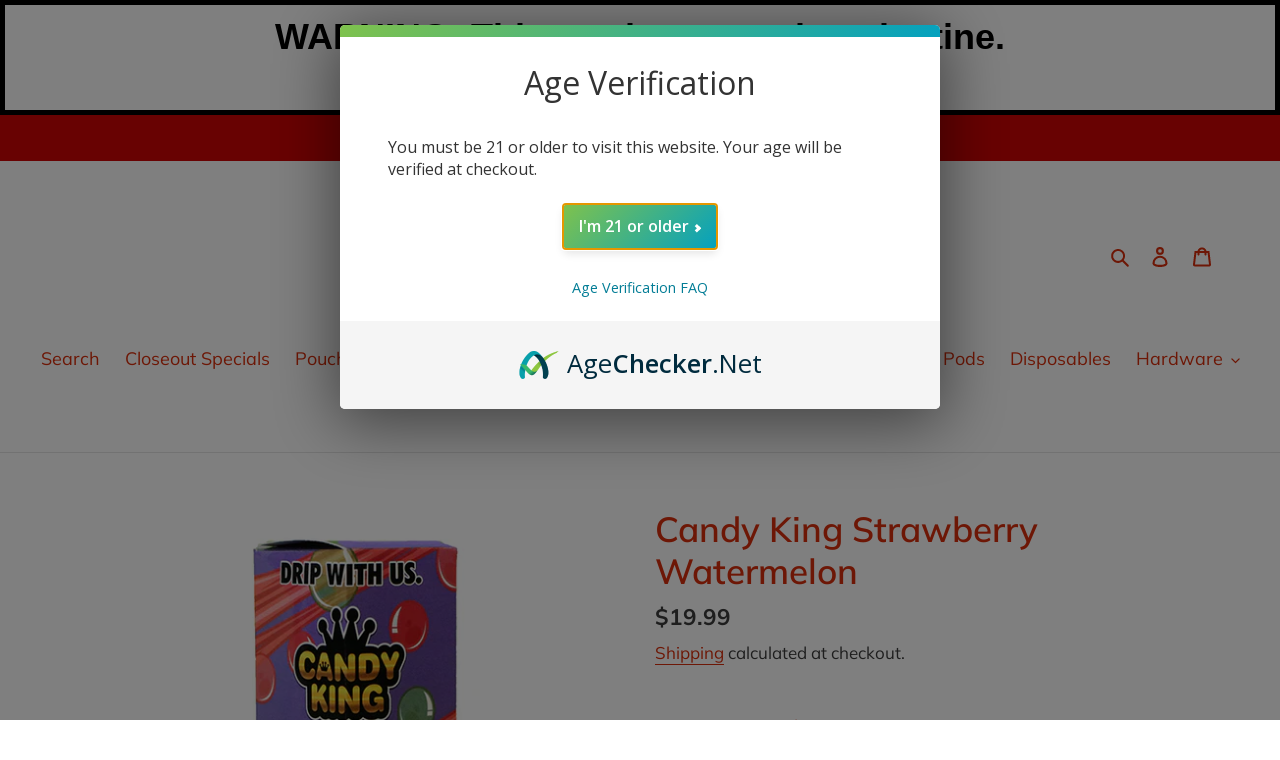

--- FILE ---
content_type: application/javascript
request_url: https://www.vspotvapor.com/apps/sap/1768417321/api/2/XYtc3BvdC1sbGMubXlzaG9waWZ5LmNvbQ==dGhlL.js
body_size: 19519
content:
window.tdfEventHub.TriggerEventOnce('data_app2',{"offers":{"1":{"79084":{"discount":{"type_id":1,"value":50},"id":79084,"label":"50% OFF","message":"50% OFF (while supplies last)","product_groups":[{"ids":[4783904784517,4783904292997,4930762408069,8713672425700,4783907176581,4783919595653,4783896461445,4996761813125,4783907438725,4783920316549,5842287919267,4783901704325,4783917564037,4996763975813,8332411961572,6821000904867,6820998316195],"type_id":3}],"trigger":{"pos_on":true}}},"2":{"44546":{"discount":{"type_id":2,"value":16.99},"display_id":0,"id":44546,"is_replace":false,"message":"Ditch the Disposables! Get a 30mL bottle of Pod Juice for $1 with purchase of Caliburn G3 Lite Kit!","product_groups":[{"ids":[6552322998435,6552350589091,6552367890595,6552335810723,6552359534755,7606253551844,7908254154980,8015841525988,8023170810084,8716047253732],"type_id":3}],"trigger":{"label":"Pod Juice for $1!","min_cart":24.99,"product_groups":[{"ids":[8447234539748],"type_id":2}],"strc":true}}},"4":{"26601":{"id":26601,"message":"Best sellers","place_id":0,"product_groups":[{"ids":[8661471723748,7806959780068,8564867563748,4783920840837,4783920054405,8501515583716,4783927951493,4783901671557],"type_id":3}],"trigger":{"page_ids":[2,3,1],"product_groups":[{"type_id":1}]}},"26603":{"id":26603,"message":"New arrivals","place_id":0,"product_groups":[{"ids":[8852640825572,8842631577828,8861917020388,8861926555876,8855719706852,8887967056100,8883280478436,8842647142628],"type_id":3}],"trigger":{"page_ids":[2]}}},"7":{"35700":{"apply_num":1,"discount":{"type_id":5,"value":{"levels":[{"discount":{"type_id":1,"value":33},"quantity":3}]}},"display_id":1,"id":35700,"message":"Buy 2, Get 3rd for $1!","more_products":false,"mtv_message":"Buy 2 get 3rd for $1!","product_groups":[{"ids":[7806959780068,8564867563748,8501515583716,4783915040901,4783924445317,4783909109893,4783903506565,4783915139205,4783898460293,4783924150405,8449792934116,4783909208197,4783910912133,4783897903237,4783908454533,6552322998435,4783927623813,8132803985636,5702821544099,4783900164229,4783897936005,8696706138340,8564856553700,4783914287237,4783916646533,4783924379781,4783902818437,4783903375493,4783910813829,5284440899747,8462249787620,8541229613284,4783898067077,4783927656581,4783898296453,4783897280645,4783899934853,4783898689669,4783899836549,8545971831012,4783908782213,5284467310755,6643132596387,6552350589091,4783903277189,4783909077125,4783906160773,4783899017349,5832315502755,7520775373028,4783909863557,6552367890595,4783908716677,4783912845445,4783914123397,4783903441029,4783914188933,7520772784356,7149671284899,8075639226596,6552335810723,7349940388003,4783904522373,7520779501796,4783909699717,7520780714212,8683160568036,8821694005476,6552359534755,4783898919045,7520781730020,5832305246371,8075647058148,8075642274020,8075648532708,7520777371876,4783898755205,8075646107876,7919458877668,7606253551844,7908254154980,7520799588580,8693052145892,8713672425700,6944192266403,8075649319140,7520806076644,7520784351460,8346664861924,8709311070436,8654603321572,7909513298148,8075644141796,8075645092068,8023170810084,8721312612580,8721310122212,8619752128740,8665409323236,7908253663460,8539299086564,8346667417828,8818409636068,8683634753764,8852640825572,8619753472228,8628108361956,8683635933412,8539297775844,8628107444452,8619750457572,8520469283044,8137651224804,8654080245988,8607293735140,8683637539044,8683629314276,8628106723556,8770729836772,7919460516068,8525936918756,8619750850788,8683637768420,8683629641956,8721323032804,8716047253732,8635932672228,8683630035172,8743005683940,8683629543652,8525937901796,8578327970020,8332411961572,8861917020388,8578330132708,8601603997924,8655057912036,8601609830628,8578326135012,4892671180933,8768150339812,8577805582564,8655059353828,8655058206948,8655049130212,8578336522468,8577807089892,8577806139620,8012712214756,8887967056100,8765876371684,8655059189988,8655058960612,8655057551588,8655052603620,8655052374244,8655049294052,8655048900836,8655048802532,8577811185892,8577809580260,8577809547492,8577806467300,8577805648100,8012713001188],"type_id":3}],"trigger":{"label":"Buy 2, Get 3rd for $1!","pos_on":true}}}},"settings":{"10":{},"11":{"b_ff":"Muli,sans-serif","b_fw":"600","c_cs":".tdf_container button{ text-transform: uppercase !important; } .tdf_bundle button{ font-size: 16px !important; letter-spacing: 0.08em; padding: 10px 20px !important; } #tdf_discount_box{ margin-bottom: 20px !important; } .tdf_wholesale_level .tdf_normal_btn{ padding: 10px !important; }"},"2":{"coa":1},"3":{"coa":1},"4":{"use_default":2},"6":{"coa":1,"d_mode":1,"discount_widget":true,"enable_cart_code":true,"enable_gift_popup":true,"enable_quick_view":true,"extra_scopes":"write_price_rules","ribbon_place_id":2,"sale_place_id":1},"7":{"currency":"USD","currency_format":"${{amount}}","id":7730,"js":"window.ZapTree = 1;\njQuery(document).on('click', '.tdf_btn_ck', function (e) {\nif (!window.Zapiet || !Zapiet.Widget || !Zapiet.Widget.checkoutEnabled) {\nreturn;\n}\nif (jQuery(e.target).data('ck_bound')) {\nsetTimeout(function(){\nif (Zapiet.Widget.checkoutEnabled()) {\nsl9.common.checkout.preCheckout();\n}\n},400);\n\n}\n});","key":"99d7be09b48b02f3970835fa1ea1ad4c","pub_domain":"www.vspotvapor.com","timezone_offset":-8},"8":{"add":"Add to cart","add_all":"Add selected to cart","added":"added","added_successfully":"Added successfully","apply":"Apply","buy_quantity":"Buy {quantity}","cart":"Cart","cart_discount":"cart discount","cart_discount_code":"Discount code","cart_rec":"Cart recommendation","cart_total":"Cart total","checkout":"Checkout","continue_checkout":"Continue to checkout","continue_shopping":"Continue shopping","copied":"Copied","copy":"Copy","discount":"discount","discount_cal_at_checkout":"Discounts calculated at checkout","email_no_match_code":"Customer information does not meet the requirements for the discount code","explore":"Explore","free_gift":"free gift","free_ship":"free shipping","includes":"includes","input_discount_code":"Gift card or discount code","invalid_code":"Unable to find a valid discount matching the code entered","item":"item","items":"items","lo_earn":"You can earn points for every purchase","lo_have":"You have {point}","lo_hi":"Hi {customer.name}","lo_join":"Join us to earn rewards today","lo_point":"point","lo_points":"points","lo_redeem":"Redeem","lo_reward_view":"View all our rewards \u003e\u003e","lo_signin":"Log in","lo_signup":"Sign up","lo_welcome":"Welcome to our Loyalty Program","m_country":"","m_custom":"","m_lang":"","m_lang_on":"","more":"More","no_thank":"No thanks","off":"Off","product_details":"View full product details","quantity":"Quantity","replace":"Replace","ribbon_price":"ribbon_price","sale":"Sale","select_for_bundle":"Add to bundle","select_free_gift":"Select gift","select_other_option":"Please select other options","sold_out":"Sold out","total_price":"Total price","view_cart":"View cart","wholesale_discount":"Discount","wholesale_gift":"Free","wholesale_quantity":"Quantity","you_added":"You added","you_replaced":"Replaced successfully!","you_save":"Save","your_discount":"Your discount","your_price":"Your price"},"9":{"btn_bg_c":"#c62d19","btn_txt_c":"#ffffff","discount_bg_c":"#f72665","explore_bg_c":"#212b36","explore_txt_c":"#ffffff","img_bg_c":"#fafbfc","p_bg_c":"#ffffff","p_bg_lite_c":"#F9FAFB","p_btn_bg_2_c":"#61bd4f","p_btn_bg_3_c":"#d4d6e7","p_btn_bg_c":"#c62d19","p_btn_bg_lite_c":"#d4d6e4","p_btn_txt_2_c":"#ffffff","p_btn_txt_3_c":"#637387","p_btn_txt_c":"#ffffff","p_btn_txt_lite_c":"#637381","p_discount_bg_c":"#e61037","p_header_bg_c":"#f2f3f5","p_header_txt_bold_c":"#000000","p_header_txt_c":"#212b36","p_header_txt_lite_c":"#454f5b","p_txt_bold_c":"#000000","p_txt_c":"#212b36","p_txt_info_c":"#61bd4f","p_txt_lite_c":"#454f5b","table_h_bg_c":"#fffff1","table_h_txt_c":"#212b39","theme_type_id":"1","txt_bold_c":"#000000","txt_c":"#212b36","txt_info_c":"#61bd4f"}},"products":{"4783896461445":{"i":4783896461445,"t":"Aspire Nautilus Coil","h":"aspire-nautilus-coil","p":"s/files/1/0356/5728/5765/products/nautiliusaio.png","v":[{"i":33252971413637,"x":"1.6 Ohm","a":19.99},{"i":43932949151972,"x":"1.0 Ohm Mesh","a":19.99}]},"4783897280645":{"i":4783897280645,"t":"Candy King Strawberry Watermelon","h":"candy-king-strawberry-watermelon","p":"s/files/1/0356/5728/5765/products/box_7b21d004-1a68-45dc-b9de-f68eaa1851e8.png","v":[{"i":33252972855429,"x":"06mg","a":19.99}]},"4783897903237":{"i":4783897903237,"t":"Coastal Clouds Apple Peach Strawberry","h":"coastal-clouds-apple-peach-strawberry","p":"s/files/1/0356/5728/5765/products/CCNV_60ML-BoxAndBottle-ApplePeachStrawberry_480x480_crop_center_2x_983b5393-cc73-4bb5-8f66-66935493fdda.jpg","v":[{"i":33252975509637,"x":"03mg","a":19.99},{"i":33252975476869,"x":"06mg","a":19.99}]},"4783897936005":{"i":4783897936005,"t":"Coastal Clouds Blood Orange Mango","h":"coastal-clouds-blood-orange-mango-snow-cone","p":"s/files/1/0356/5728/5765/products/CCNV_60ML-BoxAndBottle-BloodOrangeMango_480x480_crop_center_2x_c470bc8b-298e-4eb0-9ce7-7b83dcd6cdd1.jpg","v":[{"i":33252975640709,"x":"03mg","a":19.99},{"i":33252975607941,"x":"06mg","a":19.99}]},"4783898067077":{"i":4783898067077,"t":"Coastal Clouds Tobacco (Cuban)","h":"coastal-clouds-cuban","p":"s/files/1/0356/5728/5765/products/CCNV_60ML-BoxAndBottle-Tobaccocopy_480x480_crop_center_2x_2b9130c4-ad1b-4ff7-a173-0e1d26a4b6fc.jpg","v":[{"i":33252976001157,"x":"00mg","a":19.99},{"i":33252975968389,"x":"03mg","a":19.99},{"i":33252975935621,"x":"06mg","a":19.99}]},"4783898296453":{"i":4783898296453,"t":"Coastal Clouds Papaya Punch (Tropical Lemonade)","h":"coastal-clouds-papaya-punch","p":"s/files/1/0356/5728/5765/products/CCNV_60ML-BoxAndBottle-TropicalLemonadecopy_480x480_crop_center_2x_53841f11-dd91-44da-9335-b4ac3eb69703.jpg","v":[{"i":33252976525445,"x":"00mg","a":19.99},{"i":33252976492677,"x":"03mg","a":19.99},{"i":33252976459909,"x":"06mg","a":19.99}]},"4783898460293":{"i":4783898460293,"t":"Coastal Clouds Salt Apple Peach Strawberry","h":"coastal-clouds-salt-apple-peach-strawberry","p":"s/files/1/0356/5728/5765/products/CCNV_30ML-BoxAndBottle-ApplePeachStrawberry_480x480_crop_center_2x_521e3134-c569-42be-8fa2-d7511f445e99.jpg","v":[{"i":33252976918661,"x":"35mg","a":18.99,"b":19.99},{"i":33252976853125,"x":"50mg","a":18.99,"b":19.99}]},"4783898689669":{"i":4783898689669,"t":"Coastal Clouds Salt Menthol (Mint)","h":"coastal-clouds-salt-mint","p":"s/files/1/0356/5728/5765/products/CCNV_30ML-BoxAndBottle-Menthol_480x480_crop_center_2x_eed855d2-1390-4a2d-8ed4-0b871ae87732.jpg","v":[{"i":33252977279109,"x":"35mg","a":18.99,"b":19.99},{"i":33252977246341,"x":"50mg","a":18.99,"b":19.99}]},"4783898755205":{"i":4783898755205,"t":"Coastal Clouds Salt Sugared Nectarine (Citrus Peach)","h":"coastal-clouds-salt-sugared-nectarine","p":"s/files/1/0356/5728/5765/products/CCNV_30ML-BoxAndBottle-CitrusPeach_480x480_crop_center_2x_eca007b9-6d6a-4b01-81f0-4f6cba98c5b0.jpg","v":[{"i":33252977410181,"x":"35mg","a":18.99,"b":19.99},{"i":33252977377413,"x":"50mg","a":18.99,"b":19.99}]},"4783898919045":{"i":4783898919045,"t":"Cookie Twist Strawberry Graham (Berry Amber)","h":"cookie-twist-strawberry-graham","p":"s/files/1/0356/5728/5765/products/strawhoneygraham.png","v":[{"i":33252977901701,"x":"0mg","a":14.99},{"i":33252977868933,"x":"3mg","a":14.99},{"i":33252977836165,"x":"6mg","a":14.99}]},"4783899017349":{"i":4783899017349,"t":"Cookie Twist Sugar Cookie (Frosted Amber)","h":"cookie-twist-sugar-cookie","p":"s/files/1/0356/5728/5765/products/cookietwist.png","v":[{"i":33252978131077,"x":"0mg","a":14.99},{"i":33252978098309,"x":"3mg","a":14.99},{"i":33252978065541,"x":"6mg","a":14.99}]},"4783899836549":{"i":4783899836549,"t":"Drex Drips On Point","h":"drex-drips-on-point","p":"s/files/1/0356/5728/5765/products/onpoint.png","v":[{"i":33252979998853,"x":"03mg","a":17.99,"b":19.99}]},"4783899934853":{"i":4783899934853,"t":"Drex Drips That Ish","h":"drex-drips-that-ish","p":"s/files/1/0356/5728/5765/products/thatish.png","v":[{"i":33252980260997,"x":"00mg","a":17.99,"b":19.99}]},"4783900164229":{"i":4783900164229,"t":"Drex Salt That Ish","h":"drex-salt-that-ish","p":"s/files/1/0356/5728/5765/products/thatish_38ac976b-f6a8-4368-8558-37e443aafbf0.png","v":[{"i":42949044207844,"x":"20mg","a":19.99}]},"4783901671557":{"i":4783901671557,"t":"Geek Vape Aegis Boost Coil (B-Series)","h":"geek-vape-aegis-boost-coil","p":"s/files/1/0356/5728/5765/products/boost.png","v":[{"i":33252985176197,"x":"0.4 Ohm","a":16.99},{"i":33252985110661,"x":"0.6 Ohm","a":16.99},{"i":37490570756259,"x":"0.3 Ohm","a":16.99},{"i":41623989911715,"x":"1.2 Ohm","a":16.99},{"i":41624056135843,"x":"0.2 Ohm","a":16.99}]},"4783901704325":{"i":4783901704325,"t":"Geek Vape Aegis Boost Replacement Pod","h":"geek-vape-aegis-boost-replacement-pod","p":"s/files/1/0356/5728/5765/products/Geekvape-Aegis-Boost-Empty-Pod-37ml-2pcs_2_PACK.jpg","v":[{"i":33252985307269,"x":"Pod NO Coil","a":14.99}]},"4783902818437":{"i":4783902818437,"t":"Glas Basix Butterscotch Reserve","h":"glas-basix-butterscotch-reserve","p":"s/files/1/0356/5728/5765/products/butterscotchreserve.png","v":[{"i":33252988878981,"x":"00mg","a":19.99},{"i":33252988846213,"x":"03mg","a":19.99},{"i":33252988813445,"x":"06mg","a":19.99}]},"4783903277189":{"i":4783903277189,"t":"Halo Salt Subzero","h":"halo-salt-sub-zero","p":"s/files/1/0356/5728/5765/products/subzero_e689f9fc-3a9f-46a9-aee5-c26c9a617520.png","v":[{"i":33252989927557,"x":"35mg","a":19.99},{"i":33252989993093,"x":"50mg","a":19.99}],"no":true},"4783903375493":{"i":4783903375493,"t":"Halo Salt Tribeca","h":"halo-salt-tribeca","p":"s/files/1/0356/5728/5765/products/tribeca_61a8b89d-7e77-4f73-aabf-1f5c1a42d06f.png","v":[{"i":33252990156933,"x":"20mg","a":19.99},{"i":33252990189701,"x":"35mg","a":19.99},{"i":33252990124165,"x":"50mg","a":19.99}],"no":true},"4783903441029":{"i":4783903441029,"t":"Halo Subzero 60mL","h":"halo-sub-zero","p":"s/files/1/0356/5728/5765/products/subzero.png","v":[{"i":33252990419077,"x":"00mg","a":19.99},{"i":33252990353541,"x":"03mg","a":19.99},{"i":33252990320773,"x":"06mg","a":19.99},{"i":33252990288005,"x":"12mg","a":19.99},{"i":33252990386309,"x":"18mg","a":19.99}],"no":true},"4783903506565":{"i":4783903506565,"t":"Halo Tribeca 60mL","h":"halo-tribeca","p":"s/files/1/0356/5728/5765/products/tribeca.png","v":[{"i":33252990615685,"x":"00mg","a":19.99},{"i":33252990582917,"x":"03mg","a":19.99},{"i":33252990550149,"x":"06mg","a":19.99},{"i":33252990517381,"x":"12mg","a":19.99},{"i":33252990484613,"x":"18mg","a":19.99}],"no":true},"4783904292997":{"i":4783904292997,"t":"Horizon Falcon Coil","h":"horizon-falcon-coil","p":"s/files/1/0356/5728/5765/products/falcon.png","v":[{"i":33252992352389,"x":"M3","a":12.99}]},"4783904522373":{"i":4783904522373,"t":"Humble Donkey Kahn (120mL)","h":"humble-donkey-kahn","p":"s/files/1/0356/5728/5765/products/HJC_DK_0MG_120ML_Bottle-Box_900x_c4e6865f-3be0-444c-a642-ca4894e37dd8.jpg","v":[{"i":37720378081443,"x":"03mg","a":19.99},{"i":37720378704035,"x":"06mg","a":19.99}]},"4783904784517":{"i":4783904784517,"t":"Joyetech Ego AIO Coil","h":"joyetech-ego-aio-coil","p":"s/files/1/0356/5728/5765/products/joyetech_aio.png","v":[{"i":33252993597573,"x":"0.6 (No Screen)","a":15.99},{"i":33252993663109,"x":"0.5 (Screen)","a":15.99}]},"4783906160773":{"i":4783906160773,"t":"Lemon Twist Pink Punch Lemonade (Pink No. 1)","h":"lemon-twist-pink-punch-lemonade","p":"s/files/1/0356/5728/5765/products/pinkpunch.png","v":[{"i":33252996612229,"x":"03mg","a":14.99},{"i":33252996579461,"x":"06mg","a":14.99}]},"4783907176581":{"i":4783907176581,"t":"Lost Vape Orion PLUS Coil","h":"lost-vape-orion-plus-coil","p":"s/files/1/0356/5728/5765/products/LostVapeOrionPLUSCoil.png","v":[{"i":33252998840453,"x":"0.5 Ohm","a":18.99}]},"4783907438725":{"i":4783907438725,"t":"Lost Vape Orion Q-PRO Coil","h":"lost-vape-orion-q-pro-coil","p":"s/files/1/0356/5728/5765/products/LostVapeOrionQ-PROCoil.png","v":[{"i":33252999528581,"x":"1.0 Ohm","a":15.99}]},"4783908454533":{"i":4783908454533,"t":"The Graham Salt Original 30mL","h":"mamasan-salt-graham-slam","p":"s/files/1/0356/5728/5765/products/Original_30ml_Box_Bottle.png","v":[{"i":33253001134213,"x":"50mg","a":19.99}]},"4783908716677":{"i":4783908716677,"t":"Coastal Clouds Mango Berries","h":"mango-berries-60ml-03mg","p":"s/files/1/0356/5728/5765/products/CCNV_60ML-BoxAndBottle-MangoBerries_480x480_crop_center_2x_83c9b568-f560-43b0-94ee-22844c0d7243.jpg","v":[{"i":34111997116549,"x":"00mg","a":19.99},{"i":34111997149317,"x":"03mg","a":19.99},{"i":34111997182085,"x":"06mg","a":19.99}]},"4783908782213":{"i":4783908782213,"t":"Melon Twist Honeydew (Green No. 1)","h":"melon-twist-honeydew","p":"s/files/1/0356/5728/5765/products/melontwist.png","v":[{"i":33253001691269,"x":"00mg","a":14.99},{"i":33253001658501,"x":"03mg","a":14.99},{"i":33253001625733,"x":"06mg","a":14.99}]},"4783909077125":{"i":4783909077125,"t":"Naked 100 Strawberry Pom (Brain Freeze)","h":"naked-100-brain-freeze-strawberry-pom","p":"s/files/1/0356/5728/5765/products/starwpom.png","v":[{"i":33253002281093,"x":"03mg","a":17.99,"b":19.99},{"i":33253002248325,"x":"06mg","a":17.99,"b":19.99},{"i":33253002215557,"x":"12mg","a":17.99,"b":19.99}]},"4783909109893":{"i":4783909109893,"t":"Naked 100 Hawaiian POG","h":"naked-100-hawaiian-pog","p":"s/files/1/0356/5728/5765/products/hawaiianpog.png","v":[{"i":33253002444933,"x":"00mg","a":17.99,"b":19.99},{"i":33253002412165,"x":"03mg","a":17.99,"b":19.99},{"i":33253002379397,"x":"06mg","a":17.99,"b":19.99},{"i":33253002346629,"x":"12mg","a":17.99,"b":19.99}]},"4783909208197":{"i":4783909208197,"t":"Naked 100 Lava Flow","h":"naked-100-lava-flow","p":"s/files/1/0356/5728/5765/products/lavalflow.png","v":[{"i":33253002674309,"x":"00mg","a":17.99,"b":19.99},{"i":33253002641541,"x":"03mg","a":17.99,"b":19.99},{"i":33253002608773,"x":"06mg","a":17.99,"b":19.99},{"i":33253002576005,"x":"12mg","a":17.99,"b":19.99}]},"4783909699717":{"i":4783909699717,"t":"Naked Salts Brain Freeze (Strawberry Pom)","h":"naked-salts-brain-freeze-strawberry-pom","p":"s/files/1/0356/5728/5765/products/strawpomorbrainfreezebox.png","v":[{"i":33253003624581,"x":"35mg","a":17.99,"b":19.99},{"i":33253003591813,"x":"50mg","a":17.99,"b":19.99}]},"4783909863557":{"i":4783909863557,"t":"Naked Salts Lava Flow","h":"naked-salts-lava-flow","p":"s/files/1/0356/5728/5765/products/lavaflowbox.png","v":[{"i":33253004312709,"x":"35mg","a":17.99,"b":19.99},{"i":33253004279941,"x":"50mg","a":17.99,"b":19.99}]},"4783910813829":{"i":4783910813829,"t":"Pacha Salt Fuji","h":"pacha-salt-fuji","p":"s/files/1/0356/5728/5765/products/fujiapple_c7104523-51a2-4cc4-a811-f37ed740a504.png","v":[{"i":33253005688965,"x":"25mg","a":19.99},{"i":33253005656197,"x":"50mg","a":19.99}]},"4783910912133":{"i":4783910912133,"t":"Pachamama Fuji Apple","h":"pachamama-fuji-apple","p":"s/files/1/0356/5728/5765/products/fujiapple.png","v":[{"i":33253005885573,"x":"00mg","a":17.99},{"i":33253005852805,"x":"03mg","a":17.99},{"i":33253005820037,"x":"06mg","a":17.99}]},"4783912845445":{"i":4783912845445,"t":"Reds Salts Apple","h":"reds-salts-apple","p":"s/files/1/0356/5728/5765/products/applebox_aaf59577-c18c-44a5-b883-df5c0edf4fd6.png","v":[{"i":33253010440325,"x":"50mg","a":18.99,"b":19.99}]},"4783914123397":{"i":4783914123397,"t":"Reds Salts Strawberry","h":"reds-salts-strawberry","p":"s/files/1/0356/5728/5765/products/strawberrybox_6f20c65c-a0b5-4202-9100-6c1368350e18.png","v":[{"i":33253012996229,"x":"30mg","a":18.99,"b":19.99},{"i":33253012963461,"x":"50mg","a":18.99,"b":19.99}]},"4783914188933":{"i":4783914188933,"t":"Reds Salts Strawberry **ICED**","h":"reds-salts-strawberry-ice","p":"s/files/1/0356/5728/5765/products/strawberryicedbox_9211bb92-cbae-444b-b809-a7face8cd217.png","v":[{"i":33253013094533,"x":"30mg","a":18.99,"b":19.99},{"i":33253013061765,"x":"50mg","a":18.99,"b":19.99}]},"4783914287237":{"i":4783914287237,"t":"Reds Salts Watermelon","h":"reds-salts-watermelon","p":"s/files/1/0356/5728/5765/products/watermelonbox_8d37a0c0-438c-4215-a209-61e5137055c6.png","v":[{"i":33253013192837,"x":"30mg","a":18.99,"b":19.99},{"i":33253013225605,"x":"50mg","a":18.99,"b":19.99}]},"4783915040901":{"i":4783915040901,"t":"Ripe Vapes Salt VCT","h":"ripe-vapes-salt-vct","p":"s/files/1/0356/5728/5765/products/vct.png","v":[{"i":33253014765701,"x":"30mg","a":18.99,"b":19.99},{"i":33253014732933,"x":"50mg","a":18.99,"b":19.99}]},"4783915139205":{"i":4783915139205,"t":"Ripe Vapes VCT - 120mL","h":"ripe-vapes-vct","p":"s/files/1/0356/5728/5765/products/vct_baf40689-52bd-47de-85d1-d01f93178e77.png","v":[{"i":43043429548260,"x":"03mg","a":22.99},{"i":43043429581028,"x":"06mg","a":22.99},{"i":43043429613796,"x":"12mg","a":22.99}]},"4783916646533":{"i":4783916646533,"t":"Skwezed Green Apple","h":"skwezed-green-apple","p":"s/files/1/0356/5728/5765/products/skwezed-boxbottle-NU-ga-1200x1200_900x_2ded6ce7-0b6b-469e-b9e1-0ac769fbaef1.png","v":[{"i":33253018468485,"x":"00mg","a":19.99,"b":24.99},{"i":33253018402949,"x":"03mg","a":19.99,"b":24.99},{"i":33253018337413,"x":"06mg","a":19.99,"b":24.99}]},"4783917564037":{"i":4783917564037,"t":"Smok Fetch Mini Replacement Pod (2 Pack)","h":"smok-fetch-mini-replacement-pod","p":"s/files/1/0356/5728/5765/products/FetchReplacementPod.png","v":[{"i":33253023613061,"x":"RPM","a":9.99},{"i":33253023645829,"x":"Nord","a":9.99}]},"4783919595653":{"i":4783919595653,"t":"Smok Nord Replacement Pod","h":"smok-nord-replacement-pod","p":"s/files/1/0356/5728/5765/products/SmokNordReplacementPod.png","v":[{"i":33253030363269,"x":"Pod Only","a":8.99}]},"4783920054405":{"i":4783920054405,"t":"Smok Novo 2 Pod (PACK OF 3)","h":"smok-novo-2-pod","p":"s/files/1/0356/5728/5765/products/SmokNovo2Pod.png","v":[{"i":33253031903365,"x":"1.0 (MESH)","a":13.99},{"i":42664839839972,"x":"Clear - Meshed 0.8ohm","a":5.99}]},"4783920316549":{"i":4783920316549,"t":"Smok Prince Replacement Glass","h":"smok-prince-replacement-glass","p":"s/files/1/0356/5728/5765/products/tfv12prince.png","v":[{"i":33253032919173,"x":"Bubble","a":5.99}]},"4783920840837":{"i":4783920840837,"t":"Smok RPM Coil","h":"smok-rpm-40-coil","p":"s/files/1/0356/5728/5765/products/rpm.4.png","v":[{"i":33253034328197,"x":"1.0 (Single Coil)","a":15.99},{"i":33253034360965,"x":"0.4 (Mesh)","a":15.99},{"i":33924439605381,"x":"0.6 (Triple Coil)","a":15.99},{"i":47124542324964,"x":"MTL 0.3ohm","a":15.99}]},"4783924150405":{"i":4783924150405,"t":"The Beard #32 - 60mL","h":"the-beard-32","p":"s/files/1/0356/5728/5765/products/no.32box.png","v":[{"i":33253043503237,"x":"03mg","y":"60mL","a":17.99},{"i":33253043470469,"x":"06mg","y":"60mL","a":17.99}]},"4783924379781":{"i":4783924379781,"t":"The One Marshmallow","h":"the-one-marshmallow","p":"s/files/1/0356/5728/5765/products/marshmellow.png","v":[{"i":33253044191365,"x":"00mg","a":18.99},{"i":33253044125829,"x":"03mg","a":18.99},{"i":33253044158597,"x":"06mg","a":18.99}]},"4783924445317":{"i":4783924445317,"t":"The One Strawberry","h":"the-one-strawberry","p":"s/files/1/0356/5728/5765/products/strawberry.png","v":[{"i":33253044355205,"x":"00mg","a":18.99},{"i":33253044289669,"x":"06mg","a":18.99}]},"4783927623813":{"i":4783927623813,"t":"Vapetasia Killer Kustard","h":"vapetasia-killer-kustard","p":"s/files/1/0356/5728/5765/products/kkbox.png","v":[{"i":33253050515589,"x":"00mg","a":19.99},{"i":33253050482821,"x":"03mg","a":19.99},{"i":33253050450053,"x":"06mg","a":19.99},{"i":46633541992676,"x":"12mg","a":19.99}]},"4783927656581":{"i":4783927656581,"t":"Vapetasia Salt Killer Kustard","h":"vapetasia-salt-killer-kustard","p":"s/files/1/0356/5728/5765/products/killerkustard.png","v":[{"i":33253050613893,"x":"24mg","a":18.99},{"i":33253050581125,"x":"48mg","a":18.99}]},"4783927951493":{"i":4783927951493,"t":"Voopoo PnP Coil","h":"voopoo-pnp-coil-vinci","p":"s/files/1/0356/5728/5765/products/pnp.png","v":[{"i":33253051072645,"x":"R1 (0.8 Ohm) (12-18W)","a":19.99},{"i":34026255548549,"x":"VM4 (0.6 Mesh) (20-28W)","a":19.99},{"i":37423413559459,"x":"VM3 (0.45 Mesh) (20-35W)","a":19.99},{"i":33253051039877,"x":"VM1 (0.3 MESH) (32-40W)","a":19.99},{"i":41666522644643,"x":"VM5 (0.2 Mesh) (40-60W)","a":19.99},{"i":34982699860131,"x":"VM6 (0.15 Mesh) (60-80W)","a":19.99},{"i":46762826760420,"x":"TW15 0.15ohm","a":19.99}]},"4892671180933":{"i":4892671180933,"t":"Time Bomb Pixy 12mg","h":"pixy-12mg","p":"","v":[{"i":33576257945733,"x":"Default Title","a":17.99}]},"4930762408069":{"i":4930762408069,"t":"Smok Nord 2 Replacement Pods","h":"smok-nord-2-replacement-pods","p":"s/files/1/0356/5728/5765/products/Smok-Nord-2-Replacement-Pods-750x930.jpg","v":[{"i":33685286682757,"x":"Nord Coil","a":9.99}]},"4996761813125":{"i":4996761813125,"t":"Geek Vape Aegis Pod System Replacement Coils","h":"geek-vape-aegis-pod-system-replacement-coils","p":"s/files/1/0356/5728/5765/products/52f7b6b585336a0a409263895d356a2a.jpg","v":[{"i":33925010620549,"x":"Default Title","a":15.99}]},"4996763975813":{"i":4996763975813,"t":"Geek Vape Aegis Pod System Replacement Pod (2-Pack)","h":"geek-vape-aegis-pod-system-replacement-pod-2-pack","p":"s/files/1/0356/5728/5765/products/5d6ac81902f2b0c778b4fa8e37c2d252.jpg","v":[{"i":33925020975237,"x":"Default Title","a":7.99}]},"5284440899747":{"i":5284440899747,"t":"Coastal Clouds Salt Blueberry Limeade","h":"coastal-clouds-salt-blueberry-limeade","p":"s/files/1/0356/5728/5765/products/CCNV_30ML-BoxAndBottle-BlueberryLimeade_480x480_crop_center_2x_23bd74d1-225d-4c30-9754-2a82e1995bb9.jpg","v":[{"i":34613944877219,"x":"35mg","a":18.99,"b":19.99},{"i":34613944942755,"x":"50mg","a":18.99,"b":19.99}]},"5284467310755":{"i":5284467310755,"t":"Coastal Clouds Salt Chilled Apple Pear","h":"coastal-clouds-salt-chilled-apple-pear","p":"s/files/1/0356/5728/5765/products/CCNV_30ML-BoxAndBottle-ChilledApplePear_480x480_crop_center_2x_38af1cf2-eb74-478d-8b5a-7249b272d59b.jpg","v":[{"i":34614238806179,"x":"35mg","a":18.99,"b":19.99},{"i":34614238838947,"x":"50mg","a":18.99,"b":19.99}]},"5702821544099":{"i":5702821544099,"t":"Naked 100 Crisp Menthol","h":"naked-100-crisp-menthol","p":"s/files/1/0356/5728/5765/products/Naked_Crisp_Menthol_0mg_60ml_700x_84baaa7f-8981-43de-92e8-aa126eb75651.jpg","v":[{"i":36323990765731,"x":"00mg","a":17.99,"b":19.99},{"i":36323990831267,"x":"03mg","a":17.99,"b":19.99},{"i":36323990896803,"x":"06mg","a":17.99,"b":19.99},{"i":36323990929571,"x":"12mg","a":17.99,"b":19.99}]},"5832305246371":{"i":5832305246371,"t":"Coastal Clouds Tres Leche","h":"coastal-clouds-tres-leche","p":"s/files/1/0356/5728/5765/products/coastal_clouds_-_tres_leches_-_box_bottle.png","v":[{"i":36890558136483,"x":"00mg","a":19.99},{"i":36890558202019,"x":"06mg","a":19.99}]},"5832315502755":{"i":5832315502755,"t":"Coastal Clouds Mixed Berries","h":"coastal-clouds-mixed-berries","p":"s/files/1/0356/5728/5765/products/coastal_clouds_-_mixed_berries_-_box_bottle.png","v":[{"i":36890670661795,"x":"00mg","a":19.99},{"i":36890670694563,"x":"03mg","a":19.99},{"i":36890670727331,"x":"06mg","a":19.99}]},"5842287919267":{"i":5842287919267,"t":"Geek Vape Aegis Hero Replacement Pod (1-Pack)","h":"geek-vape-aegis-hero-replacement-pod-1-pack","p":"s/files/1/0356/5728/5765/products/AegisHero3_large_34e42eb4-606f-401e-b6d0-8ac416ceeff6.jpg","v":[{"i":36931661299875,"x":"Default Title","a":14.99}]},"6552322998435":{"i":6552322998435,"t":"Pod Juice Jewel Mint","h":"pod-juice-jewel-mint","p":"s/files/1/0356/5728/5765/products/Pod-Juice-JMINT-30ML-Assets_800x_1eee0a8c-c69f-4ee7-be96-b100e7f88e7f.jpg","v":[{"i":39320768250019,"x":"35mg","a":17.99},{"i":39320768282787,"x":"55mg","a":17.99},{"i":39512151949475,"x":"20mg","a":17.99}]},"6552335810723":{"i":6552335810723,"t":"Pod Juice Jewel Mango","h":"pod-juice-jewel-mango","p":"s/files/1/0356/5728/5765/products/Pod-Juice-JMANGO-30ML-Assets_800x_186feeb9-a26a-4f1c-a474-379b20bfd501.jpg","v":[{"i":39320796332195,"x":"35mg","a":17.99}]},"6552350589091":{"i":6552350589091,"t":"Pod Juice Aloe Grape Freeze","h":"pod-juice-aloe-grape","p":"s/files/1/0356/5728/5765/files/PJ-AG-30ML.webp","v":[{"i":39320828248227,"x":"35mg","a":17.99},{"i":39320828280995,"x":"55mg","a":17.99},{"i":43018003382500,"x":"20mg","a":17.99}]},"6552359534755":{"i":6552359534755,"t":"Pod Juice Banana Freeze","h":"pod-juice-banana-ice","p":"s/files/1/0356/5728/5765/files/PJ-BI-30ML.webp","v":[{"i":39320848564387,"x":"35mg","a":17.99},{"i":43095627792612,"x":"20mg","a":17.99}]},"6552367890595":{"i":6552367890595,"t":"Pod Juice Cola Freeze","h":"pod-juice-cola-ice","p":"s/files/1/0356/5728/5765/files/PJ-100ml-COLA.webp","v":[{"i":39320866488483,"x":"55mg","a":17.99},{"i":43249499767012,"x":"20mg","a":17.99}]},"6643132596387":{"i":6643132596387,"t":"The Graham Original 100mL","h":"the-graham-original-60ml","p":"s/files/1/0356/5728/5765/products/Original_60ml_Box_Bottle.png","v":[{"i":43881700393188,"x":"00mg","a":19.99},{"i":43881700425956,"x":"03mg","a":19.99},{"i":43881700458724,"x":"06mg","a":19.99},{"i":45508657381604,"x":"12mg","a":19.99}]},"6820998316195":{"i":6820998316195,"t":"OXVA Unipro Replacement Coils (5-Pack)","h":"oxva-unipro-replacement-coils-5-pack","p":"s/files/1/0356/5728/5765/products/UniproCoil1_1024x1024_af06fa35-cff9-4bce-b970-0bf628734dae.jpg","v":[{"i":40106706141347,"x":"0.3ohm","a":15.99}]},"6821000904867":{"i":6821000904867,"t":"OXVA Unicoil Replacement Coils (5-Pack)","h":"oxva-unicoil-replacement-coils-5-pack","p":"s/files/1/0356/5728/5765/products/OXVA1_1024x1024_ce87c877-a02a-4c25-b9cc-761d6b7bf0e3.jpg","v":[{"i":40106715283619,"x":"0.3ohm","a":15.99},{"i":40106715316387,"x":"0.5ohm","a":15.99},{"i":40106715349155,"x":"1.0ohm","a":15.99}]},"6944192266403":{"i":6944192266403,"t":"Coastal Clouds Salt Melon Berries","h":"coastal-clouds-salt-mint-melon-berries","p":"s/files/1/0356/5728/5765/products/CCNV_30ML-BoxAndBottle-MelonBerries_800x_3f0713ac-9fdb-4b2b-be4c-268df5885af9.jpg","v":[{"i":40374171599011,"x":"50mg","a":18.99,"b":19.99}]},"7149671284899":{"i":7149671284899,"t":"Skwezed Watermelon","h":"skwezed-watermelon","p":"s/files/1/0356/5728/5765/products/skwezed-boxbottle-NU-wm-1200x1200_900x_89bb8837-0eb9-4870-8da0-f612598d5d0a.png","v":[{"i":41079905222819,"x":"00mg","a":19.99,"b":24.99},{"i":41079905255587,"x":"03mg","a":19.99,"b":24.99},{"i":41079905288355,"x":"06mg","a":19.99,"b":24.99}]},"7349940388003":{"i":7349940388003,"t":"Halo Fusion 60mL (High PG)","h":"copy-of-halo-fusion-60ml-high-pg","p":"s/files/1/0356/5728/5765/products/HaloFusion.png","v":[{"i":41749622587555,"x":"00mg","a":19.99},{"i":41749622620323,"x":"03mg","a":19.99},{"i":41749622653091,"x":"06mg","a":19.99},{"i":41749622685859,"x":"12mg","a":19.99},{"i":41749622718627,"x":"18mg","a":19.99}],"no":true},"7520772784356":{"i":7520772784356,"t":"Juice Head Peach Pear 100mL","h":"juice-head-peach-pear-100ml","p":"s/files/1/0356/5728/5765/products/4-JuiceHeadPeachPear100mL_medium_2x.progressive_4c9bc812-68db-4eb1-97cd-1db05b13d649.jpg","v":[{"i":42340747051236,"x":"03mg","a":19.99,"b":24.99},{"i":42340747084004,"x":"06mg","a":19.99,"b":24.99}]},"7520775373028":{"i":7520775373028,"t":"Juice Head Blueberry Lemon 100mL","h":"juice-head-100ml","p":"s/files/1/0356/5728/5765/products/1-JuiceHead-BlueberryLemon100mL_medium_2x.progressive_62527638-47c9-4af7-a61a-26e9ce44ec64.jpg","v":[{"i":42340750754020,"x":"03mg","a":19.99,"b":24.99},{"i":42340750786788,"x":"06mg","a":19.99,"b":24.99}]},"7520777371876":{"i":7520777371876,"t":"Juice Head Strawberry Kiwi 100mL","h":"juice-head-strawberry-kiwi-100ml","p":"s/files/1/0356/5728/5765/products/6-JuiceHeadStrawberryKiwi100mL_medium_2x.progressive_160ee3ba-fe18-4b4f-8fe9-01bddfd9920c.jpg","v":[{"i":42340753211620,"x":"00mg","a":19.99,"b":24.99},{"i":42340753244388,"x":"03mg","a":19.99,"b":24.99},{"i":42340753277156,"x":"06mg","a":19.99,"b":24.99}]},"7520779501796":{"i":7520779501796,"t":"Juice Head Watermelon Lime 100mL","h":"juice-head-watermelon-lime-100ml","p":"s/files/1/0356/5728/5765/products/5-JuiceHeadWatermelonLime100mL_medium_2x.progressive_550773f4-9f25-46b4-b927-e384174ae4b2.jpg","v":[{"i":42340756553956,"x":"03mg","a":19.99,"b":24.99},{"i":42340756586724,"x":"06mg","a":19.99,"b":24.99}]},"7520780714212":{"i":7520780714212,"t":"Juice Head Pineapple Grapefruit 100mL","h":"juice-head-pineapple-grapefruit-100ml","p":"s/files/1/0356/5728/5765/products/2-JuiceHeadPineappleGrapefruit100mL_medium_2x.progressive_cef1e91d-fcba-451b-9ef8-0d5e45352b6c.jpg","v":[{"i":42340758356196,"x":"00mg","a":19.99,"b":24.99},{"i":42340758388964,"x":"03mg","a":19.99,"b":24.99},{"i":42340758421732,"x":"06mg","a":19.99,"b":24.99}]},"7520781730020":{"i":7520781730020,"t":"Juice Head Guava Peach 100mL","h":"juice-head-guava-peach-100ml","p":"s/files/1/0356/5728/5765/products/guavapeach100ml_medium_2x_progressive_png.jpg","v":[{"i":42340760781028,"x":"03mg","a":19.99,"b":24.99},{"i":42340760813796,"x":"06mg","a":19.99,"b":24.99}]},"7520784351460":{"i":7520784351460,"t":"Juice Head FREEZE Blueberry Lemon 100mL","h":"juice-head-blueberry-lemon-freeze-100ml","p":"s/files/1/0356/5728/5765/products/BlueberryFreeze100mL_medium_2x.progressive_52ba62d0-18d4-43e0-a662-e09053a51460.jpg","v":[{"i":42340764778724,"x":"06mg","a":19.99,"b":24.99}]},"7520799588580":{"i":7520799588580,"t":"Juice Head Salts Peach Pear 30mL","h":"juice-head-salts-peach-pear-30ml","p":"s/files/1/0356/5728/5765/products/1-PeachPearSalts_medium_2x.progressive_08228e98-ef98-4aa5-a643-314545f2dab3.jpg","v":[{"i":42340796563684,"x":"50mg","a":19.99}]},"7520806076644":{"i":7520806076644,"t":"Juice Head Salts Blueberry Lemon 30mL","h":"juice-head-salts-blueberry-lemon-30ml","p":"s/files/1/0356/5728/5765/products/6-BlueberryLemonSalts_medium_2x.progressive_0d26c4bb-d65b-4e6d-b151-51704d945f84.jpg","v":[{"i":42340804362468,"x":"25mg","a":19.99},{"i":42340804395236,"x":"50mg","a":19.99}]},"7606253551844":{"i":7606253551844,"t":"Pod Juice Cotton Clouds (Carnival)","h":"pod-juice-cotton-carnival","p":"s/files/1/0356/5728/5765/products/PJ-CC-30ML-Assets_160x_44f53801-ff7a-438f-b1d6-1c974c904134.webp","v":[{"i":42690239922404,"x":"35mg","a":17.99},{"i":42690239955172,"x":"55mg","a":17.99},{"i":46492786491620,"x":"20mg","a":17.99}]},"7806959780068":{"i":7806959780068,"t":"Flum Pebble Disposable Device","h":"flum-pebble-disposable-device","p":"s/files/1/0356/5728/5765/products/all1__60548.png","v":[{"i":43428089790692,"x":"Menthol","a":24.99},{"i":43496344486116,"x":"Spearmint","a":24.99},{"i":43553881096420,"x":"Matcha","a":24.99},{"i":44126293360868,"x":"Watermelon Sour Peach","a":24.99},{"i":44126293917924,"x":"Straw Mango","a":24.99},{"i":44126298243300,"x":"Tobacco","a":24.99},{"i":44126298407140,"x":"White Gummy","a":24.99},{"i":44126298603748,"x":"Strawberry Banana","a":24.99},{"i":44126298767588,"x":"Blue Razz Icy","a":24.99},{"i":44483309240548,"x":"Strawmelon","a":24.99},{"i":46363186921700,"x":"Sunshine Icy","a":24.99},{"i":47453284925668,"x":"Aloe Watermelon Splash","a":24.99}]},"7908253663460":{"i":7908253663460,"t":"Air Factory Unflavored 60ml","h":"air-factory-unflavored-60ml","p":"s/files/1/0356/5728/5765/products/air-factory_unflavored_60ml_500x_59a7c5d9-095a-4bc6-8006-869b38d6c439.webp","v":[{"i":43695592603876,"x":"3mg","a":19.99},{"i":43695592636644,"x":"6mg","a":19.99}]},"7908254154980":{"i":7908254154980,"t":"Pod Juice Clear (Unflavored)","h":"pod-juice-clear-unflavored","p":"s/files/1/0356/5728/5765/products/pod-juice-tfn-salts-30ml-clear_grande_7c7a7169-0331-4f71-8fbb-02d3521c0e0b.webp","v":[{"i":43695593423076,"x":"35mg","a":17.99},{"i":43695593455844,"x":"55mg","a":17.99}]},"7909513298148":{"i":7909513298148,"t":"Air Factory Salt E-Juice - Unflavored","h":"air-factory-salt-e-juice-unflavored","p":"s/files/1/0356/5728/5765/products/AF_30ml_Bottle_36MG_Unflavored-Duo_2000x_d1037aeb-a7f2-4b16-883e-2bb0b2ce71bf.png","v":[{"i":43698694881508,"x":"18mg","a":17.99},{"i":43698694914276,"x":"36mg","a":17.99}]},"7919458877668":{"i":7919458877668,"t":"Naked 100 Tobacco Series - Euro Gold","h":"naked-100-tobacco-series-euro-gold","p":"s/files/1/0356/5728/5765/products/EuroGold60.webp","v":[{"i":43740717744356,"x":"00mg","a":17.99,"b":19.99},{"i":43740717777124,"x":"03mg","a":17.99,"b":19.99},{"i":43740717809892,"x":"06mg","a":17.99,"b":19.99},{"i":43740717842660,"x":"12mg","a":17.99,"b":19.99}]},"7919460516068":{"i":7919460516068,"t":"Naked 100 Tobacco Series - Cuban Blend","h":"naked-100-tobacco-series-cuban-blend","p":"s/files/1/0356/5728/5765/products/Cuban60.webp","v":[{"i":43740722266340,"x":"03mg","a":17.99,"b":19.99},{"i":43740722299108,"x":"06mg","a":17.99,"b":19.99},{"i":43740722331876,"x":"12mg","a":17.99,"b":19.99}]},"8012712214756":{"i":8012712214756,"t":"Sapphyre Nic Nicotine Packet","h":"sapphyre-nic-nicotine-packet","p":"s/files/1/0356/5728/5765/files/10_NEW_front-1ml__32717.jpg","v":[{"i":44060394651876,"x":"1mL 10% Nic Pack (Blue)","a":3.25},{"i":44060394684644,"x":"1mL 20% Nic Pack (Black)","a":3.25},{"i":44060394717412,"x":"2mL 20% Nic Pack (Red)","a":3.25}]},"8012713001188":{"i":8012713001188,"t":"Sapphyre Nic Salt Nicotine","h":"sapphyre-nic-salt-nicotine","p":"s/files/1/0356/5728/5765/files/nic_salt_25_bottle_warning__31441.jpg","v":[{"i":44060398387428,"x":"15mL - 25mg","a":3.99},{"i":44060398420196,"x":"15mL - 45mg","a":3.99}]},"8015841525988":{"i":8015841525988,"t":"Pod juice Fruity Bears Freeze","h":"pod-juice-fruity-bears-freeze","p":"s/files/1/0356/5728/5765/files/pod-juice-fruity-bears-30ml__48837__26098.webp","v":[{"i":44075181900004,"x":"35mg","a":17.99},{"i":44075181932772,"x":"55mg","a":17.99}]},"8023170810084":{"i":8023170810084,"t":"Pod Juice PJ5000 Triple Berry Iced","h":"pod-juice-triple-berry-ice","p":"s/files/1/0356/5728/5765/files/PJ-5000-iced-berry.jpg","v":[{"i":44111375663332,"x":"35mg","a":17.99},{"i":44111375696100,"x":"55mg","a":17.99}]},"8075639226596":{"i":8075639226596,"t":"7 Daze Reds Apple 100mL","h":"7-daze-reds-apple-100ml","p":"s/files/1/0356/5728/5765/files/download.webp","v":[{"i":44301423673572,"x":"03mg","a":19.99},{"i":44301423706340,"x":"06mg","a":19.99}]},"8075642274020":{"i":8075642274020,"t":"7 Daze Reds Apple **ICED** 100mL","h":"7-daze-reds-apple-iced-100ml","p":"s/files/1/0356/5728/5765/files/download_7.webp","v":[{"i":44301427704036,"x":"03mg","a":19.99},{"i":44301427736804,"x":"06mg","a":19.99}]},"8075644141796":{"i":8075644141796,"t":"7 Daze Reds Grape **ICED** 100mL","h":"7-daze-reds-grape-iced-100ml","p":"s/files/1/0356/5728/5765/files/download_8.webp","v":[{"i":44301430227172,"x":"06mg","a":19.99}]},"8075645092068":{"i":8075645092068,"t":"7 Daze Reds Grape 100mL","h":"copy-of-7-daze-reds-grape-100ml","p":"s/files/1/0356/5728/5765/files/download_1.webp","v":[{"i":44301431341284,"x":"03mg","a":19.99}]},"8075646107876":{"i":8075646107876,"t":"7 Daze Reds Watermelon 100mL","h":"copy-of-7-daze-reds-watermelon-100ml","p":"s/files/1/0356/5728/5765/files/download_2.webp","v":[{"i":44301432488164,"x":"03mg","a":19.99},{"i":44301432520932,"x":"06mg","a":19.99}]},"8075647058148":{"i":8075647058148,"t":"7 Daze Reds Watermelon **ICED** 100mL","h":"7-daze-reds-watermelon-iced-100ml","p":"s/files/1/0356/5728/5765/files/download_9.webp","v":[{"i":44301433503972,"x":"03mg","a":19.99},{"i":44301433536740,"x":"06mg","a":19.99}]},"8075648532708":{"i":8075648532708,"t":"7 Daze Reds Berries **ICED** 100mL","h":"7-daze-reds-berries-iced-100ml","p":"s/files/1/0356/5728/5765/files/download_10.webp","v":[{"i":44301434945764,"x":"06mg","a":19.99}]},"8075649319140":{"i":8075649319140,"t":"7 Daze Reds Berries 100mL","h":"7-daze-reds-berries-100ml","p":"s/files/1/0356/5728/5765/files/download_3.webp","v":[{"i":44301436059876,"x":"03mg","a":19.99},{"i":44301436125412,"x":"06mg","a":19.99}]},"8132803985636":{"i":8132803985636,"t":"Hyppe Flow","h":"hyppe-flow","p":"s/files/1/0356/5728/5765/files/Hyppe-Max-Flow-Strawberry-Freeze.jpg","v":[{"i":44519357743332,"x":"Mighty Menthol","a":15.99},{"i":44519357776100,"x":"Naked","a":15.99},{"i":46359933157604,"x":"Lychee Lemon Berry","a":15.99}]},"8137651224804":{"i":8137651224804,"t":"Juice Head Cake Batter 100mL","h":"copy-of-juice-head-cake-batter-100ml","p":"s/files/1/0356/5728/5765/files/JHDessertsCakeBatter3MG.984_720x_949688d6-25cf-4d02-a2f0-e763294fe703.webp","v":[{"i":44540254978276,"x":"03mg","a":19.99,"b":24.99},{"i":44540255011044,"x":"06mg","a":19.99,"b":24.99}]},"8332411961572":{"i":8332411961572,"t":"Ripe Vapes VCT Cinnamon","h":"ripe-vapes-vct-cinnamon","p":"s/files/1/0356/5728/5765/files/Freebase_10.png","v":[{"i":45080385585380,"x":"03mg","a":19.99}]},"8346664861924":{"i":8346664861924,"t":"Coastal Clouds Salt Blood Orange Peach","h":"coastal-clouds-salt-blood-orange-mango-peach","p":"s/files/1/0356/5728/5765/files/Blood-orange-peach-Salt.jpg","v":[{"i":45121650884836,"x":"35mg","a":18.99,"b":19.99},{"i":45121650917604,"x":"50mg","a":18.99,"b":19.99}]},"8346667417828":{"i":8346667417828,"t":"Coastal Clouds Blood Orange Peach","h":"coastal-clouds-blood-orange-peach","p":"s/files/1/0356/5728/5765/files/coastal_clouds_blood_orange_peach_60ml.webp","v":[{"i":45121660616932,"x":"00mg","a":19.99},{"i":45121660649700,"x":"03mg","a":19.99},{"i":45121660682468,"x":"06mg","a":19.99}]},"8447234539748":{"i":8447234539748,"t":"Uwell Caliburn G3 Lite","h":"uwell-caliburn-g3-lite","p":"s/files/1/0356/5728/5765/files/GR012837.png","v":[{"i":45397303558372,"x":"Chill Red","a":24.99},{"i":45397303591140,"x":"Ice Blue","a":24.99}]},"8449792934116":{"i":8449792934116,"t":"Flum Mello 20k Disposable","h":"flum-mello-20k-disposable","p":"s/files/1/0356/5728/5765/files/wholesale_flum_mello_disposable_vapes__60521.jpg","v":[{"i":45403688599780,"x":"Blue Razz Icy","a":29.99},{"i":45403688665316,"x":"Peach Icy","a":29.99},{"i":45403688698084,"x":"Sour Apple Icy","a":29.99},{"i":45403688796388,"x":"Sunshine Cherry","a":29.99},{"i":45403688829156,"x":"Watermelon Icy","a":29.99},{"i":45818814005476,"x":"Clear","a":29.99},{"i":45818823213284,"x":"Vol. 5","a":29.99},{"i":46616029593828,"x":"Clear Pink","a":29.99},{"i":46848506462436,"x":"Frozen Watermelon","a":29.99},{"i":46848506659044,"x":"Miami Mint","a":29.99}]},"8462249787620":{"i":8462249787620,"t":"Fifty Bar 20K Hidden Hills Disposable","h":"fifty-bar-20k-hidden-hills-disposable","p":"s/files/1/0356/5728/5765/files/FiftyBarxHH_ProductThumbnail_062524.jpg","v":[{"i":45442958360804,"x":"Pink Sour Straws","a":29.99},{"i":45442958393572,"x":"Vanilla Bean Tobacco","a":29.99}]},"8501515583716":{"i":8501515583716,"t":"Fifty Bar V2 20K Disposable","h":"fifty-bar-v2-20k-disposable","p":"s/files/1/0356/5728/5765/files/Untitled-design-2024-08-23T103021.420.png","v":[{"i":45574181683428,"x":"Blueberry Cereal Donut Milk","a":29.99},{"i":45574181716196,"x":"Cinnamon Funnel Cake","a":29.99},{"i":45574181748964,"x":"Gold Tobacco","a":29.99},{"i":45574181781732,"x":"Milky Loops","a":29.99},{"i":45574181814500,"x":"Strawberry Cereal Donut Milk","a":29.99},{"i":45574181847268,"x":"Vanilla Custard","a":29.99},{"i":46054644777188,"x":"Butterbean","a":29.99},{"i":46485093482724,"x":"Gummy Whip","a":29.99},{"i":46485093712100,"x":"Kiberry Chew","a":29.99},{"i":46485094957284,"x":"OMG! Smoothie (Frozen Orange Mango Pear)","a":29.99},{"i":46485095416036,"x":"Rainbow Road (Strawberry Lemon Grape)","a":29.99},{"i":46615967006948,"x":"Grapple Blast","a":29.99},{"i":46652009218276,"x":"Raspberry Jam","a":29.99},{"i":46817802748132,"x":"Texas Mint","a":29.99},{"i":47326572970212,"x":"Baja Slushie (Baja Mango)","a":29.99},{"i":47446326411492,"x":"Rich Tobacco","a":29.99},{"i":47446326739172,"x":"Cafe Mocha","a":29.99},{"i":47446327525604,"x":"Strawberry Ice","a":29.99},{"i":47446330474724,"x":"Salted Caramel","a":29.99}]},"8520469283044":{"i":8520469283044,"t":"Juice Head Watermelon Strawberry 100mL","h":"juice-head-guava-peach-100ml-copy","p":"s/files/1/0356/5728/5765/files/ONT041679.png","v":[{"i":45666624471268,"x":"03mg","a":19.99,"b":24.99},{"i":45666624504036,"x":"06mg","a":19.99,"b":24.99}]},"8525936918756":{"i":8525936918756,"t":"Glas Basix Salts Crystal Clear","h":"glas-basix-salts-crystal-clear","p":"s/files/1/0356/5728/5765/files/crystal30.png","v":[{"i":45700473946340,"x":"30mg","a":19.99},{"i":45700473979108,"x":"50mg","a":19.99}]},"8525937901796":{"i":8525937901796,"t":"Glas Basix Crystal Clear","h":"glas-basix-crystal-clear","p":"s/files/1/0356/5728/5765/files/crystal60.png","v":[{"i":45700479123684,"x":"03mg","a":19.99},{"i":45700479156452,"x":"06mg","a":19.99}]},"8539297775844":{"i":8539297775844,"t":"Sadboy Coconut Cake 100mL","h":"sadboy-coconut-cake-100ml","p":"s/files/1/0356/5728/5765/files/cococakefree.jpg","v":[{"i":45765183701220,"x":"03mg","a":19.99},{"i":45765183733988,"x":"06mg","a":19.99}]},"8539299086564":{"i":8539299086564,"t":"Sadboy Salt Series Coconut Cake 30mL","h":"sadboy-salt-series-coconut-cake-30ml","p":"s/files/1/0356/5728/5765/files/cococakesalt.webp","v":[{"i":45765189075172,"x":"28mg","a":19.99},{"i":45765189107940,"x":"48mg","a":19.99}]},"8541229613284":{"i":8541229613284,"t":"Basix Nicotine Pouches (20ct Can)","h":"basix-nicotine-pouches-20ct-can","p":"s/files/1/0356/5728/5765/files/GR014187_1.png","v":[{"i":45776385081572,"x":"Citrus Iced","y":"03mg","a":8.99},{"i":45776385376484,"x":"Strawmelon Bubblegum Iced","y":"03mg","a":8.99}]},"8545971831012":{"i":8545971831012,"t":"Fifty Bar Fruitia Disposable 20k","h":"fifty-bar-fruitia-disposable-20k","p":"s/files/1/0356/5728/5765/files/brandingGR014566.png","v":[{"i":45801328050404,"x":"Cookie Butter","a":29.99},{"i":45801328083172,"x":"Southern Tobacco","a":29.99},{"i":46651719581924,"x":"Strawberry Belt","a":29.99},{"i":46651750220004,"x":"Bonkers Berries","a":29.99},{"i":46651860779236,"x":"Island Punch","a":29.99},{"i":46651891581156,"x":"B Pop","a":29.99},{"i":46651925233892,"x":"Baja Burst","a":29.99},{"i":46793238249700,"x":"Swedish","a":29.99},{"i":46793238511844,"x":"Peach Cobbler","a":29.99},{"i":46848326828260,"x":"Spearmint","a":29.99},{"i":46848330531044,"x":"Apple Cronut","a":29.99},{"i":46848330989796,"x":"White Cherry Slushie","a":29.99},{"i":46848331776228,"x":"Polar Iced","a":29.99},{"i":46867784696036,"x":"Chocolate Creme","a":29.99},{"i":46867785253092,"x":"Sour Batch","a":29.99},{"i":46915686498532,"x":"Sour Rainbow","a":29.99},{"i":46957546569956,"x":"Strawberry Shortcake","a":29.99},{"i":47097413468388,"x":"Blue Razz Iced","a":29.99}]},"8564856553700":{"i":8564856553700,"t":"Foger Switch Pro Starter Kit Disposable 30000 Puff","h":"foger-switch-pro-starter-kit-disposable-30000-puff","p":"s/files/1/0356/5728/5765/files/ONT044529.png","v":[{"i":45931508105444,"x":"Blue Razz Iced","a":34.99},{"i":45931508138212,"x":"Coffee","a":34.99},{"i":45931508170980,"x":"Cool Mint","a":34.99},{"i":45931508203748,"x":"Kiwi Dragonberry","a":34.99},{"i":45958527811812,"x":"Blueberry Watermelon","a":34.99},{"i":45958529056996,"x":"Juicy Peach Iced","a":34.99},{"i":45958530400484,"x":"Sour Apple Iced","a":34.99},{"i":45958531743972,"x":"Strawberry Iced","a":34.99},{"i":45958532301028,"x":"Strawberry Kiwi","a":34.99},{"i":46054650708196,"x":"Clear","a":34.99},{"i":46054651592932,"x":"Tobacco","a":34.99},{"i":46753221345508,"x":"pineapple coconut","a":34.99},{"i":47124388249828,"x":"Dragon Fruit Lemonade","a":34.99}]},"8564867563748":{"i":8564867563748,"t":"Foger Switch Pro Replacement Pod","h":"foger-switch-pro-replacement-pod","p":"s/files/1/0356/5728/5765/files/ONT044549.png","v":[{"i":45931612799204,"x":"Cool Mint","a":24.99},{"i":45931612831972,"x":"Kiwi Dragonberry","a":24.99},{"i":45931612864740,"x":"Miami Mint","a":24.99},{"i":45931612930276,"x":"Strawberry Iced","a":24.99},{"i":45931612963044,"x":"Strawberry Kiwi","a":24.99},{"i":45958522601700,"x":"Blue Razz Iced","a":24.99},{"i":45958523715812,"x":"Blueberry Watermelon","a":24.99},{"i":45958524371172,"x":"Gummy Bear","a":24.99},{"i":45958524960996,"x":"Juicy Peach Iced","a":24.99},{"i":45958525878500,"x":"Mexico Mango","a":24.99},{"i":46008789958884,"x":"Coffee","a":24.99},{"i":46054648021220,"x":"Strawberry Cupcake","a":24.99},{"i":46054649331940,"x":"Watermelon Bubblegum","a":24.99},{"i":46143378161892,"x":"Pineapple Coconut","a":24.99},{"i":46147431497956,"x":"Tobacco","a":24.99},{"i":46246623183076,"x":"Strawberry B-Pop","a":24.99},{"i":46672438264036,"x":"White Gummy","a":24.99},{"i":46924820644068,"x":"Cherry Bomb","a":24.99},{"i":46924821692644,"x":"Meta Moon","a":24.99}]},"8577805582564":{"i":8577805582564,"t":"Four Seasons Salts RY4 Tobacco (30mL)","h":"four-seasons-salts-ry4-tobacco-30ml","p":"s/files/1/0356/5728/5765/files/RY4-Tobacco.png","v":[{"i":45992886501604,"x":"50mg","a":19.99}]},"8577805648100":{"i":8577805648100,"t":"Four Seasons Salts Turkish Tobacco (30mL)","h":"four-seasons-salts-turkish-tobacco-30ml","p":"s/files/1/0356/5728/5765/files/Turkish_Tobacco_Salt_BoxBottle_Mockup-416x416.png","v":[{"i":45992888729828,"x":"30mg","a":19.99},{"i":45992888762596,"x":"50mg","a":19.99}]},"8577806139620":{"i":8577806139620,"t":"Four Seasons Salts Virginia Tobacco (30mL)","h":"four-seasons-salts-virginia-tobacco-30ml","p":"s/files/1/0356/5728/5765/files/ONT035906.jpg","v":[{"i":45992893874404,"x":"50mg","a":19.99}]},"8577806467300":{"i":8577806467300,"t":"Four Seasons Salts Desert Tobacco (30mL)","h":"four-seasons-salts-desert-tobacco-30ml","p":"s/files/1/0356/5728/5765/files/Desert_Tobacco_Salt_BoxBottle_Mockup.png","v":[{"i":45992896069860,"x":"30mg","a":19.99},{"i":45992896102628,"x":"50mg","a":19.99}]},"8577807089892":{"i":8577807089892,"t":"Four Seasons Salts Menthol Tobacco (30mL)","h":"four-seasons-salts-menthol-tobacco-30ml","p":"s/files/1/0356/5728/5765/files/Menthol_Tobacco_Salt_BoxBottle_Mockup-416x416.png","v":[{"i":45992898199780,"x":"50mg","a":19.99}]},"8577809547492":{"i":8577809547492,"t":"Four Seasons American Tobacco (60mL)","h":"four-seasons-american-tobacco-60ml","p":"s/files/1/0356/5728/5765/files/AMERICAN-TOBACCO-60ML-BOX-BOTTLE.png","v":[{"i":45992926380260,"x":"03mg","a":19.99}]},"8577809580260":{"i":8577809580260,"t":"Four Seasons RY4 Tobacco (60mL)","h":"four-seasons-ry4-tobacco-60ml","p":"s/files/1/0356/5728/5765/files/RY4-TOBACCO-60ML-BOX-BOTTLE.png","v":[{"i":45992927264996,"x":"03mg","a":19.99}]},"8577811185892":{"i":8577811185892,"t":"Four Seasons Desert Tobacco (60mL)","h":"four-seasons-desert-tobacco-60ml","p":"s/files/1/0356/5728/5765/files/DESERT-TOBACCO-60ML-BOX-BOTTLE_-416x416.png","v":[{"i":45992935882980,"x":"03mg","a":19.99}]},"8578326135012":{"i":8578326135012,"t":"Halo Freedom Juice 60mL","h":"halo-freedom-juice-60ml","p":"","v":[{"i":45995833458916,"x":"00mg","a":19.99},{"i":45995833491684,"x":"03mg","a":19.99},{"i":45995833524452,"x":"06mg","a":19.99},{"i":45995833557220,"x":"12mg","a":19.99},{"i":45995833589988,"x":"18mg","a":19.99}],"no":true},"8578327970020":{"i":8578327970020,"t":"Halo Torque 56 60mL","h":"halo-torque-56-60ml","p":"","v":[{"i":45995835687140,"x":"03mg","a":19.99},{"i":45995835719908,"x":"06mg","a":19.99}],"no":true},"8578330132708":{"i":8578330132708,"t":"Halo Salt Freedom Juice","h":"halo-salt-freedom-juice-copy","p":"","v":[{"i":45995838865636,"x":"20mg","a":19.99},{"i":45995838898404,"x":"35mg","a":19.99},{"i":45995838931172,"x":"50mg","a":19.99}],"no":true},"8578336522468":{"i":8578336522468,"t":"Halo Salt Torque 56","h":"halo-salt-torque-56","p":"","v":[{"i":45995846074596,"x":"20mg","a":19.99},{"i":45995846107364,"x":"35mg","a":19.99}],"no":true},"8601603997924":{"i":8601603997924,"t":"Ripe Vapes Platinum Tobacco 120mL","h":"ripe-vapes-platinum-tobacco-120ml","p":"s/files/1/0356/5728/5765/files/ONT045517.png","v":[{"i":46111804850404,"x":"03mg","a":19.99},{"i":46111804981476,"x":"12mg","a":19.99}]},"8601609830628":{"i":8601609830628,"t":"Ripe Vapes Salt Platinum Tobacco 30mL","h":"ripe-vapes-salt-platinum-tobacco","p":"s/files/1/0356/5728/5765/files/ONT045520.png","v":[{"i":46111812976868,"x":"30mg","a":18.99,"b":19.99},{"i":46111813009636,"x":"50mg","a":18.99,"b":19.99}]},"8607293735140":{"i":8607293735140,"t":"The One Butterbean","h":"the-one-butterbean","p":"s/files/1/0356/5728/5765/files/Butterbean_THE_ONE-01.webp","v":[{"i":46143367348452,"x":"06mg","a":18.99}]},"8619750457572":{"i":8619750457572,"t":"Sadboy Custard Cookie 100mL","h":"sadboy-custard-cookie-100ml","p":"s/files/1/0356/5728/5765/files/Cookie-Line-Custard-Cookie.jpg","v":[{"i":46195444744420,"x":"03mg","a":19.99},{"i":46195444777188,"x":"06mg","a":19.99}]},"8619750850788":{"i":8619750850788,"t":"Sadboy Strawberry Cheesecake 100mL","h":"sadboy-strawberry-cheesecake-100ml","p":"s/files/1/0356/5728/5765/files/Cake-Line-Strawberry-Cheesecake.jpg","v":[{"i":46195446415588,"x":"06mg","a":19.99}]},"8619752128740":{"i":8619752128740,"t":"Sadboy Salt Series Custard Cookie 30mL","h":"sadboy-salt-series-custard-cookie-30ml","p":"s/files/1/0356/5728/5765/files/Cookie-Line-Custard-Cookie-1.jpg","v":[{"i":46195454345444,"x":"28mg","a":19.99},{"i":46195454378212,"x":"48mg","a":19.99}]},"8619753472228":{"i":8619753472228,"t":"Sadboy Salt Series Strawberry Cheesecake 30mL","h":"sadboy-salt-series-strawberry-cheesecake-30ml","p":"s/files/1/0356/5728/5765/files/Cake-Line-Strawberry-Cheesecake-1.jpg","v":[{"i":46195455787236,"x":"48mg","a":19.99}]},"8628106723556":{"i":8628106723556,"t":"Reds Salts Berries **ICED**","h":"reds-salts-berries-iced","p":"s/files/1/0356/5728/5765/files/products-Reds-Salt-Berries-Iced-30ml-Box__47232.1595377473.1280.1280.jpg","v":[{"i":46239185600740,"x":"30mg","a":18.99,"b":19.99},{"i":46239185633508,"x":"50mg","a":18.99,"b":19.99}]},"8628107444452":{"i":8628107444452,"t":"Reds Salts Watermelon **ICED**","h":"reds-salts-watermelon-iced","p":"s/files/1/0356/5728/5765/files/products-387223_source_1595430611.jpg","v":[{"i":46239187960036,"x":"30mg","a":18.99,"b":19.99},{"i":46239187992804,"x":"50mg","a":18.99,"b":19.99}]},"8628108361956":{"i":8628108361956,"t":"The One Milky Loops","h":"the-one-milky-loops","p":"s/files/1/0356/5728/5765/files/the-one-100ml-milky-loops__71066.webp","v":[{"i":46239192416484,"x":"03mg","a":18.99}]},"8635932672228":{"i":8635932672228,"t":"Reds Salts Apple **ICED**","h":"reds-salts-apple-iced-copy","p":"s/files/1/0356/5728/5765/files/reds-salt-series-apple-original-iced-ejuice.webp","v":[{"i":46285227131108,"x":"30mg","a":18.99,"b":19.99},{"i":46285227163876,"x":"50mg","a":18.99,"b":19.99}]},"8654080245988":{"i":8654080245988,"t":"Pop-E 45k","h":"pop-e-rizz-40k","p":"s/files/1/0356/5728/5765/files/IMG-20250523-WA0000.png","v":[{"i":46770564628708,"x":"Peach Mango Watermelon","a":34.99},{"i":46770564694244,"x":"Peach Iced","a":34.99},{"i":46770564759780,"x":"Clear","a":34.99},{"i":46770564825316,"x":"Sour Apple Iced","a":34.99},{"i":46770564858084,"x":"Mexican Mango","a":34.99}]},"8654603321572":{"i":8654603321572,"t":"UT Bar Disposable 50k","h":"ut-disposable-50k","p":"s/files/1/0356/5728/5765/files/Ut-Ut_Clear-Clear-2_600x600_2e89f8db-e494-4dd6-a41a-8b989d0775df.webp","v":[{"i":46362826178788,"x":"Clear","a":34.99},{"i":46362826211556,"x":"Gold Tobacco","a":34.99},{"i":46859896717540,"x":"Cool Mint/Icy Mint","a":34.99},{"i":46859897307364,"x":"Miami Mint/Mint Slushie","a":34.99},{"i":46859897995492,"x":"Naked/Spring Water","a":34.99},{"i":46859898061028,"x":"Sour Fab/Citrus Iced","a":34.99},{"i":46859915657444,"x":"White Peach Raspberry","a":34.99},{"i":46859920474340,"x":"White Peach/Lemon Head","a":34.99},{"i":46938338230500,"x":"Blue Razz Iced","a":34.99}]},"8655048802532":{"i":8655048802532,"t":"Gold Leaf Acapulco (100mL)","h":"gold-leaf-acapulco-100ml","p":"s/files/1/0356/5728/5765/files/acapulco.jpg","v":[{"i":46365037560036,"x":"03mg","a":19.99},{"i":46365037592804,"x":"06mg","a":19.99}]},"8655048900836":{"i":8655048900836,"t":"Gold Leaf Emericano (100mL)","h":"gold-leaf-emericano-100ml","p":"s/files/1/0356/5728/5765/files/emericano.jpg","v":[{"i":46365037789412,"x":"03mg","a":19.99},{"i":46365037822180,"x":"06mg","a":19.99}]},"8655049130212":{"i":8655049130212,"t":"Gold Leaf G.M.T (100mL)","h":"gold-leaf-g-m-t-100ml","p":"s/files/1/0356/5728/5765/files/gmt.jpg","v":[{"i":46365038084324,"x":"03mg","a":19.99},{"i":46365038117092,"x":"06mg","a":19.99}]},"8655049294052":{"i":8655049294052,"t":"Gold Leaf Green Cedar (100mL)","h":"gold-leaf-green-cedar-100ml","p":"s/files/1/0356/5728/5765/files/GLGC.webp","v":[{"i":46365038674148,"x":"03mg","a":19.99},{"i":46365038706916,"x":"06mg","a":19.99}]},"8655052374244":{"i":8655052374244,"t":"Gold Leaf Rosewood (100mL)","h":"gold-leaf-rosewood-100ml","p":"s/files/1/0356/5728/5765/files/rosewood.jpg","v":[{"i":46365047357668,"x":"03mg","a":19.99},{"i":46365047390436,"x":"06mg","a":19.99}]},"8655052603620":{"i":8655052603620,"t":"Gold Leaf Royal Oak (100mL)","h":"gold-leaf-royal-oak-100ml","p":"s/files/1/0356/5728/5765/files/royaloak.jpg","v":[{"i":46365047718116,"x":"03mg","a":19.99},{"i":46365047750884,"x":"06mg","a":19.99}]},"8655057551588":{"i":8655057551588,"t":"Gold Leaf Salts Acapulco (30mL)","h":"gold-leaf-salts-acapulco-30ml","p":"s/files/1/0356/5728/5765/files/acapulco_c25aa2e8-5099-4314-930d-e11df56ea034.jpg","v":[{"i":46365074424036,"x":"30mg","a":19.99},{"i":46365074456804,"x":"50mg","a":19.99}]},"8655057912036":{"i":8655057912036,"t":"Gold Leaf Salts Emericano (30mL)","h":"gold-leaf-salts-emericano-30ml","p":"s/files/1/0356/5728/5765/files/emericano_14a29f32-3f7d-419e-a1db-08ddf7ab1715.jpg","v":[{"i":46365077045476,"x":"30mg","a":19.99},{"i":46365077078244,"x":"50mg","a":19.99}]},"8655058206948":{"i":8655058206948,"t":"Gold Leaf Salts G.M.T. (30mL)","h":"gold-leaf-salts-g-m-t-30ml","p":"s/files/1/0356/5728/5765/files/gmt_011ed7c1-eae6-482d-96e1-907d930723ba.jpg","v":[{"i":46365078520036,"x":"30mg","a":19.99},{"i":46365078552804,"x":"50mg","a":19.99}]},"8655058960612":{"i":8655058960612,"t":"Gold Leaf Salts Green Cedar (30mL)","h":"gold-leaf-salts-green-cedar-30ml","p":"s/files/1/0356/5728/5765/files/green.jpg","v":[{"i":46365079797988,"x":"30mg","a":19.99}]},"8655059189988":{"i":8655059189988,"t":"Gold Leaf Salts Rosewood (30mL)","h":"gold-leaf-salts-rosewood-30ml","p":"s/files/1/0356/5728/5765/files/rose.jpg","v":[{"i":46365080649956,"x":"30mg","a":19.99},{"i":46365080682724,"x":"50mg","a":19.99}]},"8655059353828":{"i":8655059353828,"t":"Gold Leaf Salts Royal Oak (30mL)","h":"gold-leaf-salts-royal-oak-30ml","p":"s/files/1/0356/5728/5765/files/oak.jpg","v":[{"i":46365080879332,"x":"30mg","a":19.99}]},"8661471723748":{"i":8661471723748,"t":"fee rule","h":"fee-rule","p":"","v":[{"i":46388142735588,"x":"Default","a":0.1},{"i":46388142768356,"x":"CECET13 (12.5%)","a":1.3},{"i":46388145258724,"x":"CECET16 (12.5%)","a":1.6},{"i":46388147519716,"x":"CECET21 (12.5%)","a":2.1},{"i":46388148404452,"x":"CECET25 (12.5%)","a":2.5},{"i":46388149256420,"x":"CECET27 (12.5%)","a":2.7},{"i":46388150436068,"x":"CECET30 (12.5%)","a":3}]},"8665409323236":{"i":8665409323236,"t":"Truly Pouhes","h":"truly-pouhes","p":"s/files/1/0356/5728/5765/files/Wintergreen.webp","v":[{"i":46407850885348,"x":"Chill","y":"3mg","a":4.49},{"i":46407850983652,"x":"Citrus Chill","y":"3mg","a":4.49},{"i":46407851081956,"x":"Classic","y":"3mg","a":4.49},{"i":46407851180260,"x":"Cool Mint","y":"3mg","a":4.49},{"i":46407851278564,"x":"Original","y":"3mg","a":4.49},{"i":46407851376868,"x":"Peppermint","y":"3mg","a":4.49},{"i":46407851475172,"x":"Rose","y":"3mg","a":4.49},{"i":46407851507940,"x":"Rose","y":"6mg","a":4.49},{"i":46407851573476,"x":"Smooth","y":"3mg","a":4.49},{"i":46407851770084,"x":"Strawmelon","y":"3mg","a":4.49},{"i":46407851868388,"x":"Wintergreen","y":"3mg","a":4.49}]},"8683160568036":{"i":8683160568036,"t":"Foger Bit 35k Disposable","h":"foger-bit-35k-disposable","p":"s/files/1/0356/5728/5765/files/rn-image_picker_lib_temp_57c10cc5-e2df-4405-8992-79c96e2407df.jpg","v":[{"i":46490338164964,"x":"Georgia Peach","a":34.99},{"i":46490338197732,"x":"Wintergreen","a":34.99},{"i":46490338230500,"x":"Orange Cranberry Lime Iced","a":34.99},{"i":46490338394340,"x":"Summer Mist","a":34.99},{"i":46490338590948,"x":"Blue Razz Iced","a":34.99}]},"8683629314276":{"i":8683629314276,"t":"Vapetasia Better Salt California Cherry","h":"vapetasia-better-salt-california-cherry","p":"s/files/1/0356/5728/5765/files/Vapetasia-Better-Salt-30mL_California-Cherry-800x800-1.jpg","v":[{"i":46492809232612,"x":"50mg","a":18.99}]},"8683629543652":{"i":8683629543652,"t":"Vapetasia Better Salt Clear","h":"vapetasia-better-salt-clear","p":"s/files/1/0356/5728/5765/files/Clear.png","v":[{"i":46492809887972,"x":"25mg","a":18.99},{"i":46492809920740,"x":"50mg","a":18.99}]},"8683629641956":{"i":8683629641956,"t":"Vapetasia Better Salt Fresh Mint","h":"vapetasia-better-salt-fresh-mint","p":"s/files/1/0356/5728/5765/files/Vapetasia-Better-Salt-30mL_Fresh-Mint-800x800-1.jpg","v":[{"i":46492810707172,"x":"50mg","a":18.99}]},"8683630035172":{"i":8683630035172,"t":"Vapetasia Better Salt Miami Mint","h":"vapetasia-better-salt-miami-mint","p":"s/files/1/0356/5728/5765/files/Vapetasia_Better_Salt_Miami_Mint_30ml_E-Juice__65928_36874__95289.jpg","v":[{"i":46492814311652,"x":"50mg","a":18.99}]},"8683634753764":{"i":8683634753764,"t":"Vapetasia Better Salt Mixed Berry Iced","h":"vapetasia-better-salt-mixed-berry-iced","p":"s/files/1/0356/5728/5765/files/Mixed_berry_ice_better_salt_320__84043.jpg","v":[{"i":46492876931300,"x":"25mg","a":18.99},{"i":46492876964068,"x":"50mg","a":18.99}]},"8683635933412":{"i":8683635933412,"t":"Vapetasia Better Salt Rocket Pop","h":"vapetasia-better-salt-rocket-pop","p":"s/files/1/0356/5728/5765/files/vapetasia-30ml-better-salt-rocket-pop__33257.jpg","v":[{"i":46492884304100,"x":"50mg","a":18.99}]},"8683637539044":{"i":8683637539044,"t":"Vapetasia Better Salt Watermelon Iced","h":"vapetasia-better-salt-watermelon-iced","p":"s/files/1/0356/5728/5765/files/watermelon-ice-320__44307.jpg","v":[{"i":46492901245156,"x":"25mg","a":18.99},{"i":46492901277924,"x":"50mg","a":18.99}]},"8683637768420":{"i":8683637768420,"t":"Vapetasia Better Salt Watermelon Lime","h":"vapetasia-better-salt-watermelon-lime","p":"s/files/1/0356/5728/5765/files/WaterLime.png","v":[{"i":46492905177316,"x":"25mg","a":18.99},{"i":46492905210084,"x":"50mg","a":18.99}]},"8693052145892":{"i":8693052145892,"t":"POP-E 10k Disposable","h":"pop-e-10k-disposable","p":"s/files/1/0356/5728/5765/files/pope.jpg","v":[{"i":46529456636132,"x":"Sapphire","a":19.99}]},"8696706138340":{"i":8696706138340,"t":"Horizon 100K Disposable  100000Puff- 40mL","h":"horizon-100k-disposable-100000puff-40ml","p":"s/files/1/0356/5728/5765/files/GR015066-1.jpg","v":[{"i":47109669486820,"x":"Black Mint","a":39.99}]},"8709311070436":{"i":8709311070436,"t":"Lost Mary MO20000 Pro Disposable 20000 Puffs","h":"lost-mary-mo20000-pro-disposable-20000-puffs","p":"s/files/1/0356/5728/5765/files/GR012825.png","v":[{"i":46613332033764,"x":"Luxury Tobacco","a":39.99}]},"8713672425700":{"i":8713672425700,"t":"NEXA PIX Disposable 35000 Puffs","h":"nexa-pix-disposable-35000-puffs","p":"s/files/1/0356/5728/5765/files/GR015305.png","v":[{"i":46633510076644,"x":"Citrus Rush","a":39.99},{"i":46633510207716,"x":"Lemon Blast","a":39.99},{"i":46633510306020,"x":"Sour Chill Apple","a":39.99},{"i":46633510371556,"x":"Sun Slush","a":39.99}]},"8716047253732":{"i":8716047253732,"t":"Pod Juice Bangin' Blue Razz","h":"pod-juice-bangin-blue-razz","p":"s/files/1/0356/5728/5765/files/pod-juice-juice-pod-juice-bangin-blue-razz-tf-30ml-nic-salt-vape-juice-30595716513903.webp","v":[{"i":46645446639844,"x":"35mg","a":17.99},{"i":46645446672612,"x":"55mg","a":17.99}]},"8721310122212":{"i":8721310122212,"t":"Pouch Nurdz Nicotine Pouch – 20ct Can","h":"pouch-nurdz-nicotine-pouch-20ct-can","p":"s/files/1/0356/5728/5765/files/pouchnurdz.png","v":[{"i":46672486039780,"x":"Cool Mint","y":"06mg","a":8.99},{"i":46672486072548,"x":"Cool Mint","y":"12mg","a":8.99},{"i":46672486105316,"x":"Double Mint","y":"06mg","a":8.99},{"i":46672486138084,"x":"Double Mint","y":"12mg","a":8.99},{"i":46672486170852,"x":"Freeze","y":"06mg","a":8.99},{"i":46672486203620,"x":"Freeze","y":"12mg","a":8.99},{"i":46672486236388,"x":"Peach Blue Razz","y":"06mg","a":8.99},{"i":46672486269156,"x":"Peach Blue Razz","y":"12mg","a":8.99},{"i":46672486301924,"x":"Peppermint","y":"06mg","a":8.99},{"i":46672486334692,"x":"Peppermint","y":"12mg","a":8.99},{"i":46672486367460,"x":"Spearmint","y":"06mg","a":8.99},{"i":46672486400228,"x":"Spearmint","y":"12mg","a":8.99},{"i":46672486432996,"x":"Wintergreen","y":"06mg","a":8.99},{"i":46672486465764,"x":"Wintergreen","y":"12mg","a":8.99},{"i":47097550340324,"x":"Juicy Apple","y":"06mg","a":8.99}]},"8721312612580":{"i":8721312612580,"t":"GLXY Nic Pouch- 30ct Can","h":"glxy-nic-pouch-30ct-can","p":"s/files/1/0356/5728/5765/files/GLXY-Wintermint.jpg","v":[{"i":46672513695972,"x":"Baja Burst","y":"03mg","a":9.99},{"i":46672513728740,"x":"Baja Burst","y":"06mg","a":9.99},{"i":46672513827044,"x":"Mint","y":"03mg","a":9.99},{"i":46672513859812,"x":"Mint","y":"06mg","a":9.99},{"i":46672513892580,"x":"Minty O's","y":"03mg","a":9.99},{"i":46672513925348,"x":"Minty O's","y":"06mg","a":9.99},{"i":46672513958116,"x":"Peppermint","y":"03mg","a":9.99},{"i":46672513990884,"x":"Peppermint","y":"06mg","a":9.99},{"i":46672514023652,"x":"Spearmint","y":"03mg","a":9.99},{"i":46672514056420,"x":"Spearmint","y":"06mg","a":9.99},{"i":46672514089188,"x":"Winter Mint","y":"03mg","a":9.99},{"i":46672514121956,"x":"Winter Mint","y":"06mg","a":9.99}]},"8721323032804":{"i":8721323032804,"t":"Kong by Zilla x Jam Monster Disposable 50000Puff","h":"kong-by-zilla-x-jam-monster-disposable-50000puff","p":"s/files/1/0356/5728/5765/files/ONT047954-416x416.jpg","v":[{"i":46672566681828,"x":"Smooth Tobacco","y":"24mg","a":35.99},{"i":46672566714596,"x":"Smooth Tobacco","y":"48mg","a":35.99}]},"8743005683940":{"i":8743005683940,"t":"Pacha Salt Fuji **ICE**","h":"pacha-salt-fuji-ice","p":"s/files/1/0356/5728/5765/files/pacha-salt-fuji-ice-ejuice_1200x1600_5fd6b453-50ff-4705-a843-788e02b04fcf.webp","v":[{"i":46770419499236,"x":"25mg","a":19.99},{"i":46770419532004,"x":"50mg","a":19.99}]},"8765876371684":{"i":8765876371684,"t":"Coastal Clouds Salt Menthol Tobacco","h":"coastal-clouds-salt-menthol-tobacco","p":"s/files/1/0356/5728/5765/files/Coastal-Clouds_Menthol-Tobacco_30ml.webp","v":[{"i":46838209708260,"x":"35mg","a":18.99,"b":19.99}]},"8768150339812":{"i":8768150339812,"t":"Harvest Clouds Salt Cubacco","h":"harvest-clouds-salt-cubacco","p":"s/files/1/0356/5728/5765/files/Cubacco-Original-30mL.jpg","v":[{"i":46848164102372,"x":"30mg","a":19.99},{"i":46848164135140,"x":"50mg","a":19.99}]},"8770729836772":{"i":8770729836772,"t":"Slam Juice Salt Cereal Slam 30mL","h":"slam-juice-salt-cereal-slam-30ml","p":"s/files/1/0356/5728/5765/files/cerealslam.png","v":[{"i":46859828396260,"x":"30mg","a":19.99},{"i":46859828429028,"x":"50mg","a":19.99}]},"8818409636068":{"i":8818409636068,"t":"Flum Mello Pro 50k Disposable","h":"flum-mello-pro-50k-disposable","p":"s/files/1/0356/5728/5765/files/IMG-20251112-WA0000.jpg","v":[{"i":47014317129956,"x":"Watermelon Peach Lime","a":34.99},{"i":47014317162724,"x":"Cool Mint","a":34.99},{"i":47014317195492,"x":"Miami Mint","a":34.99},{"i":47014317261028,"x":"Strawmelon","a":34.99},{"i":47014317293796,"x":"Sour Mango Pineapple","a":34.99},{"i":47014317326564,"x":"Sour Apple Icy","a":34.99},{"i":47014317359332,"x":"Peach Icy","a":34.99},{"i":47014317392100,"x":"Blue Razz Icy","a":34.99}]},"8821694005476":{"i":8821694005476,"t":"Geek Bar Geek Next 50k Disposable","h":"geek-bar-geek-next-50k-disposable","p":"s/files/1/0356/5728/5765/files/GeekNext20KDisposableVapeMainImage.webp","v":[{"i":47084222742756,"x":"X-Lite Lemon Head","a":34.99},{"i":47207253573860,"x":"Sour Apple B-Burst","a":34.99},{"i":47207262650596,"x":"Orange Dragon","a":34.99},{"i":47207279591652,"x":"Orange Slush","a":34.99}]},"8842631577828":{"i":8842631577828,"t":"Geekvape Aegis Hero 5 (Kit","h":"geekvape-aegis-hero-5-kit","p":"s/files/1/0356/5728/5765/files/GR015364.png","v":[{"i":47128362647780,"x":"Blaze Red","a":49.99},{"i":47128362680548,"x":"Frost Mint","a":49.99},{"i":47128362713316,"x":"Iron Black","a":49.99},{"i":47128362746084,"x":"Pure White","a":49.99},{"i":47128362778852,"x":"Racing Green","a":49.99},{"i":47128362811620,"x":"Steel Silver","a":49.99},{"i":47128362844388,"x":"Turbo Blue","a":49.99}]},"8842647142628":{"i":8842647142628,"t":"Geekvape J Series Coil","h":"geekvape-j-series-coil","p":"s/files/1/0356/5728/5765/files/GR014647-1.png","v":[{"i":47128388501732,"x":"0.4ohm","a":16.99},{"i":47128388567268,"x":"0.8ohm","a":16.99},{"i":47128388600036,"x":"1.2ohm","a":16.99}]},"8852640825572":{"i":8852640825572,"t":"Geek Bar Geek Next 25k Disposable","h":"geek-bar-geek-next-25k-disposable-copy","p":"s/files/1/0356/5728/5765/files/NJP.jpg","v":[{"i":47267513565412,"x":"B-Pop","a":24.99},{"i":47267513762020,"x":"Peach Colada","a":24.99}]},"8855719706852":{"i":8855719706852,"t":"Geekvape Aegis Hero 5 Empty Cartridge","h":"geekvape-aegis-hero-5-empty-cartridge","p":"s/files/1/0356/5728/5765/files/GR015390.webp","v":[{"i":47331063824612,"x":"Black","a":7.99},{"i":47331063857380,"x":"Clear","a":7.99}]},"8861917020388":{"i":8861917020388,"t":"Ripe Vapes Oak Disposable 35000Puff","h":"ripe-vapes-oak-disposable-35000puff","p":"s/files/1/0356/5728/5765/files/oak_63ef33fc-3698-44ec-920d-ceaeaf7a2e78.jpg","v":[{"i":47355397964004,"x":"VCT","a":29.99}]},"8861926555876":{"i":8861926555876,"t":"Vaporesso XROS 5 Nano Kit","h":"vaporesso-xros-5-nano-kit","p":"s/files/1/0356/5728/5765/files/GR015484.png","v":[{"i":47355415888100,"x":"Black Satin","a":39.99},{"i":47355415920868,"x":"Color Burst","a":39.99},{"i":47355415953636,"x":"Damascus Silver","a":39.99},{"i":47355415986404,"x":"Damascus Pink","a":39.99},{"i":47355416019172,"x":"Nacre","a":39.99},{"i":47355416051940,"x":"Orange","a":39.99},{"i":47355416117476,"x":"Yellow Satin","a":39.99}]},"8883280478436":{"i":8883280478436,"t":"Nova Euphoric Blend","h":"nova-euphoric-blend","p":"s/files/1/0356/5728/5765/files/NovaMint.jpg","v":[{"i":47446346989796,"x":"Blue Razzberry","a":34.99},{"i":47446347022564,"x":"Mint","a":34.99},{"i":47446347055332,"x":"Strawberry","a":34.99}],"no":true},"8887967056100":{"i":8887967056100,"t":"Salt Bae Disposable 40k","h":"salt-bae-disposable-40k","p":"s/files/1/0356/5728/5765/files/salt-bae-50-refillable-disposable-5percent-40000-puffs-5pk__99628.jpg","v":[{"i":47465371599076,"x":"Blue Rizz","a":24.99},{"i":47465371631844,"x":"Mt. Everest Mint","a":24.99},{"i":47465371664612,"x":"Cool Mint","a":24.99},{"i":47465371697380,"x":"Strawberry Pop","a":24.99},{"i":47465371730148,"x":"Grape Slush","a":24.99},{"i":47465371762916,"x":"Peach \u0026 Chill","a":24.99},{"i":47465371795684,"x":"Rainbow Loops","a":24.99},{"i":47465371828452,"x":"Watermelon Wave","a":24.99},{"i":47465371861220,"x":"Sour Apple","a":24.99}]}},"product_ids":{},"schedules":{"17366":{"id":17366,"tid":1,"st":{"s":1641459600},"et":{"s":0},"w":{"d":null,"h_s":0,"h_e":0},"m":{"d":null,"h_s":0,"h_e":0}},"17506":{"id":17506,"tid":1,"st":{"s":1642064400},"et":{"s":0},"w":{"d":null,"h_s":0,"h_e":0},"m":{"d":null,"h_s":0,"h_e":0}},"8335":{"id":8335,"tid":1,"st":{"s":1614236400},"et":{"s":0},"w":{"d":null,"h_s":0,"h_e":0},"m":{"d":null,"h_s":0,"h_e":0}}},"sgm":{"1371":{"id":1371,"t":2,"r":[{"column":1,"relation":8,"value":""}]},"2537":{"id":2537,"t":2,"r":[{"column":1,"relation":8,"value":""}]}},"kwd":{},"ftr":{"thm":"nfec.themes = [];nfec.thmxs = [{\"i\":147923501284,\"n\":\"Debut\",\"ca\":\"div.grid\\u003ediv.grid__item.text-right.small--text-center\\u003ediv.cart-subtotal\\u003e#subtotalBlock:last\"},{\"i\":145651073252,\"n\":\"Debut\",\"ca\":\"div.grid\\u003ediv.grid__item.text-right.small--text-center\\u003ediv.cart-subtotal\\u003e#subtotalBlock:last\"}];"},"kv":{"NotCombDsc":"","ftoken":""},"rexy":{"best":[8661471723748,8116967112932,7806959780068,8564867563748,8431767421156,4783920840837,4783920054405,8501515583716,4783927951493,4783901671557,4783915040901,7800405131492],"collection_products":{},"collections":{},"product_types":{},"products":[],"tags":{},"vendors":{}}});